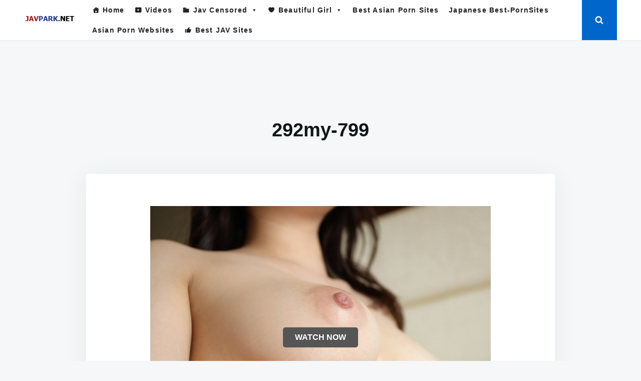

--- FILE ---
content_type: text/css
request_url: https://javpark.net/wp-content/themes/justread/style.css?ver=1.0008
body_size: 10304
content:
/*!
Theme Name: Justread
Theme URI: https://gretathemes.com/wordpress-themes/justread/
Author: GretaThemes
Author URI: https://gretathemes.com
Description: Justread is a clean and modern WordPress theme that focuses on reading experience. Justread has a grid layout with single column content. The theme uses system fonts and SVG for fast loading. Enjoy reading long content with comfortability.
Version: 1.3.0
License: GNU General Public License v2 or later
License URI: LICENSE
Text Domain: justread
Tested up to: 5.6.1
Requires PHP: 5.6
Tags: blog, news, food-and-drink, grid-layout, one-column, three-columns, custom-background, custom-logo, custom-menu, editor-style, featured-images, footer-widgets, microformats, post-formats, rtl-language-support, sticky-post, threaded-comments, translation-ready, block-styles, wide-blocks
AMP: true

This theme, like WordPress, is licensed under the GPL.
Use it to make something cool, have fun, and share what you've learned with others.

JustRead is based on Underscores http://underscores.me/, (C) 2012-2016 Automattic, Inc.
Underscores is distributed under the terms of the GNU GPL v2 or later.

Normalizing styles have been helped along thanks to the fine work of
Nicolas Gallagher and Jonathan Neal http://necolas.github.io/normalize.css/
*/
/*--------------------------------------------------------------
>>> TABLE OF CONTENTS:
----------------------------------------------------------------
# Normalize
# Typography
# Elements
# Forms
# Navigation
	## Links
	## Menus
# Accessibility
# Alignments
# Clearings
# Widgets
# Content
	## Posts and pages
	## Comments
# Infinite scroll
# Media
	## Captions
	## Galleries
--------------------------------------------------------------*/
/*--------------------------------------------------------------
# Normalize
--------------------------------------------------------------*/
html {
	font-family: sans-serif;
	-webkit-text-size-adjust: 100%;
	-ms-text-size-adjust: 100%;
}

body {
	margin: 0;
}

article,
aside,
details,
figcaption,
figure,
footer,
header,
main,
menu,
nav,
section,
summary {
	display: block;
}

audio,
canvas,
progress,
video {
	display: inline-block;
	vertical-align: baseline;
}

audio:not([controls]) {
	display: none;
	height: 0;
}

[hidden],
template {
	display: none;
}

a {
	background-color: transparent;
}

a:active,
a:hover {
	outline: 0;
}

abbr[title] {
	border-bottom: 1px dotted;
}

b,
strong {
	font-weight: bold;
}

dfn {
	font-style: italic;
}

h1 {
	font-size: 2em;
	margin: 0.67em 0;
}

mark {
	background: #ff0;
	color: #000;
}

small {
	font-size: 80%;
}

sub,
sup {
	font-size: 75%;
	line-height: 0;
	position: relative;
	vertical-align: baseline;
}

sup {
	top: -0.5em;
}

sub {
	bottom: -0.25em;
}

img {
	border: 0;
}

svg:not(:root) {
	overflow: hidden;
}

figure {
	margin: 1em 40px;
}

hr {
	box-sizing: content-box;
	height: 0;
}

pre {
	overflow: auto;
}

code,
kbd,
pre,
samp {
	font-family: monospace, monospace;
	font-size: 1em;
}

button, .site-main #infinite-handle span button,
input,
optgroup,
select,
textarea {
	color: inherit;
	font: inherit;
	margin: 0;
}

button, .site-main #infinite-handle span button {
	overflow: visible;
}

button, .site-main #infinite-handle span button,
select {
	text-transform: none;
}

button, .site-main #infinite-handle span button,
html input[type="button"],
input[type="reset"],
input[type="submit"] {
	-webkit-appearance: button;
	cursor: pointer;
}

button[disabled], .site-main #infinite-handle span button[disabled],
html input[disabled] {
	cursor: default;
}

button::-moz-focus-inner, .site-main #infinite-handle span button::-moz-focus-inner,
input::-moz-focus-inner {
	border: 0;
	padding: 0;
}

input {
	line-height: normal;
}

input[type="checkbox"],
input[type="radio"] {
	box-sizing: border-box;
	padding: 0;
}

input[type="number"]::-webkit-inner-spin-button,
input[type="number"]::-webkit-outer-spin-button {
	height: auto;
}

input[type="search"]::-webkit-search-cancel-button,
input[type="search"]::-webkit-search-decoration {
	-webkit-appearance: none;
}

fieldset {
	border: 1px solid #c0c0c0;
	margin: 0 2px;
	padding: 0.35em 0.625em 0.75em;
}

legend {
	border: 0;
	padding: 0;
}

textarea {
	overflow: auto;
}

optgroup {
	font-weight: bold;
}

table {
	border-collapse: collapse;
	border-spacing: 0;
}

td,
th {
	padding: 0;
}

/*--------------------------------------------------------------
# Typography
--------------------------------------------------------------*/
body {
	color: #263238;
	font-family: Georgia, "Times New Roman", Times, serif;
	font-size: 20px;
	font-size: 1.25rem;
	line-height: 1.6;
}

h1, h2, h3, h4, h5, h6 {
	font-family: -apple-system, BlinkMacSystemFont, "avenir next", avenir, "helvetica neue", helvetica, ubuntu, roboto, noto, "segoe ui", arial, sans-serif;
	color: #0f161a;
	line-height: 1.25;
	clear: both;
	margin: 1.5em 0 .5em;
}

h1:first-child, h2:first-child, h3:first-child, h4:first-child, h5:first-child, h6:first-child {
	margin-top: 0;
}

h1 {
	font-size: 2.4em;
}

h2 {
	font-size: 1.8em;
}

h3 {
	font-size: 1.2em;
}

h4 {
	font-size: 1rem;
	text-transform: uppercase;
	letter-spacing: 1px;
}

h5 {
	font-size: .8em;
}

h6 {
	font-size: .7em;
}

p {
	margin: 0 0 1.6em;
}

p:last-child {
	margin-bottom: 0;
}

blockquote {
	font-size: 1.2em;
	font-style: italic;
	border-top: 4px solid currentColor;
	padding: 1em 0 0 2.5em;
	margin: 0 0 1.6em;
	position: relative;
}

blockquote:before {
	content: "\201C";
	position: absolute;
	left: 0;
	top: .06em;
	font-size: 3em;
	font-style: normal;
}

blockquote cite {
	display: block;
	margin-top: .8em;
	font-size: 14px;
	font-size: 0.875rem;
	text-transform: uppercase;
	font-family: -apple-system, BlinkMacSystemFont, "avenir next", avenir, "helvetica neue", helvetica, ubuntu, roboto, noto, "segoe ui", arial, sans-serif;
	font-style: normal;
	color: #6f8590;
}

blockquote cite:before {
	content: '\2014';
	margin-right: .5rem;
}

address {
	margin: 0 0 1.6em;
}

pre {
	background: #263238;
	font-family: "Courier 10 Pitch", Courier, monospace;
	font-size: .8em;
	line-height: 1.6;
	margin-bottom: 1.6em;
	overflow: auto;
	padding: 2em;
	color: #e3e6e8;
}

code, kbd, tt, var {
	font-family: Monaco, Consolas, "Andale Mono", "DejaVu Sans Mono", monospace;
	font-size: 0.84090145em;
}

abbr, acronym {
	border-bottom: 1px dotted #666;
	cursor: help;
}

mark, ins {
	background: #fff9c0;
	text-decoration: none;
}

big {
	font-size: 125%;
}

/*--------------------------------------------------------------
# Elements
--------------------------------------------------------------*/
html {
	box-sizing: border-box;
}

*,
*:before,
*:after {
	/* Inherit box-sizing to make it easier to change the property for components that leverage other behavior; see http://css-tricks.com/inheriting-box-sizing-probably-slightly-better-best-practice/ */
	box-sizing: inherit;
}

body {
	background: #f5f7f8;
	/* Fallback for when there is no custom background color defined. */
}

hr {
	background-color: rgba(38, 50, 56, 0.1);
	border: 0;
	height: 1px;
	margin-bottom: 1.6em;
	clear: both;
}

ul, ol {
	margin: 0 0 1.6em;
}

li > ul,
li > ol {
	margin-bottom: 0;
}

dt {
	font-weight: bold;
}

dd {
	margin: 0 1.5em 1.6em;
}

img {
	height: auto;
	/* Make sure images are scaled correctly. */
	max-width: 100%;
	/* Adhere to container width. */
}

figure {
	margin: 0 0 1.6em;
	/* Extra wide images within figure tags don't overflow the content area. */
}

table {
	margin: 0 0 1.6em;
	width: 100%;
	font-size: 16px;
	font-size: 1rem;
}

th, td {
	padding: .5rem .75rem;
}

th:first-child, td:first-child {
	padding-left: 0;
}

th:last-child, td:last-child {
	padding-right: 0;
}

tr {
	border-bottom: 1px solid rgba(38, 50, 56, 0.1);
}

thead tr {
	border-width: .25rem;
}

thead th {
	text-transform: uppercase;
	text-align: left;
	font-family: -apple-system, BlinkMacSystemFont, "avenir next", avenir, "helvetica neue", helvetica, ubuntu, roboto, noto, "segoe ui", arial, sans-serif;
	font-size: 1rem;
}

.wp-block-pullquote.aligncenter, .wp-block-pullquote.alignwide, .wp-block-pullquote.alignfull, .wp-block-pullquote.alignleft, .wp-block-pullquote.alignright {
	text-align: left;
	padding: 1em 0 0 2.5em;
	background-color: #fff p;
	background-color-font-size: 24px;
}

.wp-block-pullquote.aligncenter cite, .wp-block-pullquote.alignwide cite, .wp-block-pullquote.alignfull cite, .wp-block-pullquote.alignleft cite, .wp-block-pullquote.alignright cite {
	font-size: 14px;
	text-align: left;
	color: #6f8590;
}

figure.wp-block-image.alignleft {
	padding: 1em 0 0 2.5em;
	margin-right: 1.5em;
}

figure.wp-block-image.alignright {
	padding: 1em 0 0 2.5em;
	margin-left: 1.5em;
}

/*--------------------------------------------------------------
# Forms
--------------------------------------------------------------*/
.button,
.wp-block-button__link, button, .site-main #infinite-handle span button,
input[type="button"],
input[type="reset"],
input[type="submit"] {
	display: inline-block;
	border: 1px solid;
	border-color: #06c;
	border-radius: 3px;
	background: #06c;
	color: #fff;
	font-size: 14px;
	font-size: 0.875rem;
	line-height: 1;
	padding: .75rem 1.25rem;
	transition: all .3s ease;
	font-family: -apple-system, BlinkMacSystemFont, "avenir next", avenir, "helvetica neue", helvetica, ubuntu, roboto, noto, "segoe ui", arial, sans-serif;
	font-weight: bold;
	text-transform: uppercase;
}

.button:hover,
.wp-block-button__link:hover,
button:hover,
.site-main #infinite-handle span button:hover,
input[type="button"]:hover,
input[type="reset"]:hover,
input[type="submit"]:hover {
	opacity: .8;
	text-decoration: none;
}

.button:hover {
	text-decoration: none;
}

.wp-block-button.is-style-outline a {
	border: 2px solid #06c;
	background: transparent;
	color: #06c;
	border-radius: 3px;
	transition: all 0.3s;
}

.wp-block-button.is-style-outline a:hover {
	opacity: .8;
	text-decoration: unset;
}

input[type="text"],
input[type="email"],
input[type="url"],
input[type="password"],
input[type="search"],
input[type="number"],
input[type="tel"],
input[type="range"],
input[type="date"],
input[type="month"],
input[type="week"],
input[type="time"],
input[type="datetime"],
input[type="datetime-local"],
input[type="color"],
textarea {
	color: #666;
	border: 1px solid rgba(38, 50, 56, 0.1);
	border-radius: 3px;
	padding: .6875rem 1rem;
	line-height: 1;
	font-size: 16px;
	font-size: 1rem;
}

input[type="search"] {
	-webkit-appearance: textfield;
}

select {
	border: 1px solid rgba(38, 50, 56, 0.1);
	padding: .4rem .5rem;
}

textarea {
	width: 100%;
	line-height: inherit;
}

/*--------------------------------------------------------------
# Navigation
--------------------------------------------------------------*/
/*--------------------------------------------------------------
## Links
--------------------------------------------------------------*/
a {
	color: #06c;
	text-decoration: none;
	transition: all .3s;
}

a:hover {
	text-decoration: underline;
}

/*--------------------------------------------------------------
## Menus
--------------------------------------------------------------*/
/* Main navigation */
.main-navigation {
	text-transform: uppercase;
	font-size: 12px;
	font-size: 0.75rem;
	letter-spacing: .1em;
	font-weight: bold;
}

.main-navigation ul {
	display: none;
	list-style: none;
	margin: 0;
	padding-left: 0;
}

.main-navigation ul ul {
	box-shadow: 0 10px 20px rgba(38, 50, 56, 0.1);
	float: left;
	position: absolute;
	top: 101%;
	left: 0;
	z-index: 99999;
	background: #fff;
	width: 220px;
	transform: translate3d(0, 10px, 0);
	opacity: 0;
	visibility: hidden;
	transition: all .3s;
}

.main-navigation ul ul ul {
	left: 100%;
	top: 0;
}

.main-navigation ul ul li {
	width: 100%;
}

.main-navigation ul ul a {
	border-bottom: 1px solid rgba(38, 50, 56, 0.1);
	padding-top: .75rem;
	padding-bottom: .75rem;
}

.main-navigation ul ul li:first-child > a {
	border-top-left-radius: 2px;
	border-top-right-radius: 2px;
}

.main-navigation ul ul li:last-child > a {
	border-bottom-left-radius: 2px;
	border-bottom-right-radius: 2px;
}

.main-navigation ul li:hover > ul,
.main-navigation ul li.focus > ul {
	transform: translate3d(0, 0, 0);
	opacity: 1;
	visibility: visible;
}

.main-navigation .menu-item-has-children > a::after,
.main-navigation .page_item_has_children > a::after {
	content: "";
	display: block;
	background: url(images/angle-down.svg) center right no-repeat;
	background-size: 12px 12px;
	width: 12px;
	height: 12px;
	position: absolute;
	z-index: 1001;
	right: 0;
	top: 50%;
	margin-top: -6px;
}

.main-navigation li .menu-item-has-children > a::after,
.main-navigation li .page_item_has_children > a::after {
	background-image: url(images/angle-right.svg);
	right: .75rem;
}

.main-navigation li {
	float: left;
	position: relative;
}

.main-navigation li:hover > a,
.main-navigation li.focus > a {
	color: inherit;
	border-color: #06c;
}

.main-navigation li li:hover > a,
.main-navigation li li.focus > a {
	color: inherit;
	border-color: rgba(38, 50, 56, 0.1);
}

.main-navigation a {
	display: block;
	text-decoration: none;
	padding: 24px 16px 21px;
	color: #586674;
	border-bottom: 3px solid transparent;
}

.main-navigation .current_page_item > a,
.main-navigation .current-menu-item > a,
.main-navigation .current_page_ancestor > a,
.main-navigation .current-menu-ancestor > a {
	color: inherit;
	border-color: #06c;
}

li .main-navigation .current_page_item > a, li
.main-navigation .current-menu-item > a, li
.main-navigation .current_page_ancestor > a, li
.main-navigation .current-menu-ancestor > a {
	border-color: rgba(38, 50, 56, 0.1);
}

.main-navigation li .current_page_item > a,
.main-navigation li .current-menu-item > a,
.main-navigation li .current_page_ancestor > a,
.main-navigation li .current-menu-ancestor > a {
	border-color: rgba(38, 50, 56, 0.1);
}

.menu-toggle {
	color: inherit;
	text-indent: -999em;
	margin-left: 4px;
	position: relative;
	padding: 0 0 0 1.25rem;
	background: transparent;
	border: none;
	font-weight: bold;
	font-size: 16px;
	font-size: 1rem;
}

.menu-toggle:before {
	content: "";
	position: absolute;
	left: 0;
	width: 100%;
	height: 0.9375rem;
	display: block;
	border-top: 0.5625rem double currentColor;
	border-bottom: 0.1875rem solid currentColor;
	transition: all .5s;
}

/* Small menu. */
.main-navigation.toggled .menu {
	position: absolute;
	right: 0;
	top: 101%;
	width: 100%;
}

.main-navigation.toggled ul {
	display: block;
	background: #fff;
	width: 100%;
	box-shadow: 0 10px 20px rgba(38, 50, 56, 0.1);
}

.main-navigation.toggled ul ul {
	visibility: visible;
	opacity: 1;
	position: static;
	float: none;
	transform: none;
	box-shadow: none;
}

.main-navigation.toggled ul ul a {
	padding-left: 2rem;
}

.main-navigation.toggled ul ul ul a {
	padding-left: 4rem;
}

.main-navigation.toggled li {
	float: none;
}

.main-navigation.toggled li:hover a {
	border-color: rgba(38, 50, 56, 0.1);
}

.main-navigation.toggled a {
	padding-top: .75rem;
	padding-bottom: .75rem;
	border-bottom: 1px solid rgba(38, 50, 56, 0.1);
}

.main-navigation.toggled .menu-item-has-children > a:after,
.main-navigation.toggled .page_item_has_children > a:after {
	display: none;
}

@media (min-width: 1024px) {
	.menu-toggle {
		display: none;
	}
	.main-navigation ul {
		display: block;
	}
}

/* Comment navigation */
.comment-navigation {
	overflow: hidden;
	font-family: -apple-system, BlinkMacSystemFont, "avenir next", avenir, "helvetica neue", helvetica, ubuntu, roboto, noto, "segoe ui", arial, sans-serif;
	font-size: 12px;
	font-size: 0.75rem;
	margin: 1rem 0;
}

.comment-navigation a {
	color: #6f8590;
}

.comment-list + .comment-navigation {
	margin: -3rem 0 2rem;
}

.comment-navigation .nav-previous {
	float: left;
}

.comment-navigation .nav-next {
	float: right;
	text-align: right;
}

/* Posts pagination */
.pagination {
	padding: 3rem 3rem 0;
	text-align: center;
	font-family: -apple-system, BlinkMacSystemFont, "avenir next", avenir, "helvetica neue", helvetica, ubuntu, roboto, noto, "segoe ui", arial, sans-serif;
	font-size: 12px;
	font-size: 0.75rem;
	line-height: 1;
	font-weight: bold;
}

a.page-numbers {
	background: #e2e6e9;
	padding: .75rem 1rem;
	border-radius: 2px;
	color: inherit;
	transition: all .2s;
	margin: 0 2px;
}

a.page-numbers:hover {
	text-decoration: none;
	background: #6f8590;
	color: #fff;
}

.current {
	background: none;
	color: inherit;
	background: #fff;
	line-height: 1;
	padding: .75rem 1rem;
	border-radius: 2px;
	border: 1px solid #e2e6e9;
}

/* Single post navigation */
.post-navigation {
	margin-top: 1.5rem;
}

.adjacent {
	padding: 1.5rem;
}

@media (min-width: 768px) {
	.post-navigation .nav-links {
		display: flex;
		justify-content: center;
		margin-left: -3rem;
	}
	.adjacent {
		display: flex;
		width: 50%;
		padding: 1.5rem 0 1.5rem 3rem;
	}
}

/*--------------------------------------------------------------
# Accessibility
--------------------------------------------------------------*/
/* Text meant only for screen readers. */
.screen-reader-text {
	clip: rect(1px, 1px, 1px, 1px);
	position: absolute !important;
	height: 1px;
	width: 1px;
	overflow: hidden;
	word-wrap: normal !important;
	/* Many screen reader and browser combinations announce broken words as they would appear visually. */
}

.screen-reader-text:focus {
	background-color: #f1f1f1;
	border-radius: 3px;
	box-shadow: 0 0 2px 2px rgba(0, 0, 0, 0.6);
	clip: auto !important;
	color: #21759b;
	display: block;
	font-size: 14px;
	font-size: 0.875rem;
	font-weight: bold;
	height: auto;
	left: 5px;
	line-height: normal;
	padding: 15px 23px 14px;
	text-decoration: none;
	top: 5px;
	width: auto;
	z-index: 100000;
	/* Above WP toolbar. */
}

/* Do not show the outline on the skip link target. */
#content[tabindex="-1"]:focus {
	outline: 0;
}

/*--------------------------------------------------------------
# Alignments
--------------------------------------------------------------*/
.alignleft {
	display: inline;
	float: left;
	margin: 1em 1.5em .5em 0;
}

.alignleft.wp-caption {
	margin-bottom: .5em;
}

.alignright {
	display: inline;
	float: right;
	margin: 1em 0 .5em 1.5em;
}

.alignright.wp-caption {
	margin-bottom: .5em;
}

.aligncenter {
	clear: both;
	display: block;
	margin-left: auto;
	margin-right: auto;
}

/*--------------------------------------------------------------
# Clearings
--------------------------------------------------------------*/
.clear:before,
.clear:after,
.entry-content:before,
.entry-content:after,
.comment-content:before,
.comment-content:after,
.site-header:before,
.site-header:after,
.site-content:before,
.site-content:after,
.site-footer:before,
.site-footer:after {
	content: "";
	display: table;
	table-layout: fixed;
}

.clear:after,
.entry-content:after,
.comment-content:after,
.site-header:after,
.site-content:after,
.site-footer:after {
	clear: both;
}

/*--------------------------------------------------------------
# Grids
--------------------------------------------------------------*/
.grid {
	display: flex;
	flex-wrap: wrap;
	padding: 0 .5rem;
}

.grid > * {
	padding: .5rem;
	width: 100%;
}

@media (min-width: 768px) {
	.grid {
		padding: 0 1.5rem;
	}
	.grid > * {
		padding: 1.5rem;
	}
	.grid--2 > *,
	.grid--3 > *,
	.grid--4 > * {
		width: 50%;
	}
}

@media (min-width: 1024px) {
	.grid--4 > *,
	.grid--3 > * {
		width: 33.3333%;
	}
}

@media (min-width: 1280px) {
	.grid--4 > * {
		width: 25%;
	}
}

/*--------------------------------------------------------------
# Widgets
--------------------------------------------------------------*/
.widget {
	/* Make sure select elements fit in widgets. */
}

.widget select {
	width: 100%;
	padding: .6875rem 1rem;
}

.widget ul {
	list-style: none;
	padding-left: 0;
}

.widget li {
	margin-bottom: .5rem;
}

.widget li ul {
	margin-top: .5rem;
}

.widget li li {
	padding-left: 0.8rem;
}

.widget-title {
	font-size: 14px;
	font-size: 0.875rem;
	margin-bottom: 1.5rem;
	border-bottom: 1px solid rgba(38, 50, 56, 0.1);
	padding-bottom: .5rem;
}

.search-field {
	width: 100%;
}

.widget_wpcom_social_media_icons_widget a {
	color: inherit;
	font-size: 20px;
	font-size: 1.25rem;
}

.widget_wpcom_social_media_icons_widget a:hover {
	color: #263238;
}

/* Calendar widget */
#next {
	text-align: right;
}

/*--------------------------------------------------------------
# Content
--------------------------------------------------------------*/
/* Search form */
.form-wrapper {
	height: 0;
	background: #06c;
	padding: 0 2rem;
	transition: all .3s;
	position: relative;
	z-index: 1;
}

@media (min-width: 768px) {
	.form-wrapper {
		padding-left: 6rem;
		padding-right: 6rem;
	}
}

.form-wrapper.is-visible {
	height: auto;
	padding-top: 6rem;
	padding-bottom: 6rem;
}

.form-wrapper.is-visible .search-close {
	display: inline-block;
}

.form-wrapper .search-close {
	position: absolute;
	top: 0;
	right: 0;
	font-size: 32px;
	font-size: 2rem;
	background: none;
	border: none;
	display: none;
}

@media (min-width: 768px) {
	.form-wrapper .search-close {
		top: 2rem;
		right: 2rem;
	}
}

.form-wrapper .search-field {
	font-size: 28.8px;
	font-size: 1.8rem;
	font-family: -apple-system, BlinkMacSystemFont, "avenir next", avenir, "helvetica neue", helvetica, ubuntu, roboto, noto, "segoe ui", arial, sans-serif;
	background: none;
	color: #fff;
	border: none;
	border-radius: 0;
	border-bottom: 1px solid #fff;
	width: 30em;
	max-width: 100%;
	margin: 0 auto;
	display: block;
	padding-left: 0;
	padding-right: 0;
}

.form-wrapper .search-field:focus {
	outline: none;
}

.form-wrapper .search-field::placeholder {
	color: #fff;
	opacity: .3;
}

.search-field {
	max-width: 30em;
}

/* Header */
.site-header {
	font-family: -apple-system, BlinkMacSystemFont, "avenir next", avenir, "helvetica neue", helvetica, ubuntu, roboto, noto, "segoe ui", arial, sans-serif;
	display: flex;
	justify-content: space-between;
	align-items: stretch;
	background: #fff;
	border-bottom: 1px solid rgba(38, 50, 56, 0.1);
	padding: 0 1rem;
	margin-bottom: 4rem;
	position: relative;
	z-index: 2;
}

@media (min-width: 768px) {
	.site-header {
		padding: 0 3rem;
	}
}

.social-icons {
	display: flex;
	align-items: stretch;
}

.social-icons .jetpack-social-navigation {
	display: none;
}

@media (min-width: 1024px) {
	.social-icons .jetpack-social-navigation {
		display: flex;
		align-items: center;
	}
}

.social-icons .jetpack-social-navigation ul {
	margin: -7px 12px 0 0;
}

.social-icons .jetpack-social-navigation li {
	margin-right: 4px;
}

.social-icons .jetpack-social-navigation a {
	color: inherit;
}

.social-icons .jetpack-social-navigation a:hover {
	color: #06c;
}

.social-icons .search-toggle {
	border-radius: 0;
	padding-left: 1.6rem;
	padding-right: 1.6rem;
}

@media (max-width: 1023px) {
	.social-icons .search-toggle {
		border: none;
		background: none;
		color: inherit;
		padding-left: 6px;
		padding-right: 6px;
	}
}

.navbar {
	display: flex;
	align-items: center;
	flex: 1;
}

.site-branding {
	margin: .5rem 1.5rem .5rem 0;
}

.site-title {
	margin: 0;
	font-size: 1.2em;
	font-weight: bold;
	line-height: 1.25;
}

.site-title a {
	text-decoration: none;
	color: #0f161a;
}

.site-description {
	font-size: 12px;
	font-size: 0.75rem;
	color: #586674;
	font-weight: bold;
}

/*--------------------------------------------------------------
## Posts and pages
--------------------------------------------------------------*/
.site-content {
	max-width: 100%;
	margin: 0 auto;
}

.icon {
	display: inline-block;
	width: 1em;
	height: 1em;
	stroke-width: 0;
	stroke: currentColor;
	fill: currentColor;
}

/* Card */
.card {
	border-radius: 4px;
	box-shadow: 0 2px 4px rgba(38, 50, 56, 0.05);
	background: #fff;
	position: relative;
	transition: all .3s ease;
	width: 100%;
}

.card:hover {
	box-shadow: 0 8px 16px rgba(38, 50, 56, 0.1);
}

.card:hover .card__media img {
	transform: scale(1.1);
}

.card__body {
	padding: 1.5rem 2rem;
}

.card__subtitle {
	font-size: 12px;
	font-size: 0.75rem;
	color: #6f8590;
	text-transform: uppercase;
	font-family: -apple-system, BlinkMacSystemFont, "avenir next", avenir, "helvetica neue", helvetica, ubuntu, roboto, noto, "segoe ui", arial, sans-serif;
	letter-spacing: 1px;
}

.card__subtitle.cat-links {
	padding: 0;
	float: left;
	width: auto;
}

.card__title {
	font-size: 1.2em;
	margin: 0 0 8px;
	word-wrap: break-word;
}

.card__title a {
	color: inherit;
}

.card__content {
	clear: both;
	font-size: 16px;
	font-size: 1rem;
}

.card__media {
	display: block;
	overflow: hidden;
	border-radius: 4px 4px 0 0;
}

.card__media img {
	display: block;
	width: 100%;
	transition: all .3s ease;
}

.card__footer {
	font-size: 12px;
	font-size: 0.75rem;
	font-family: -apple-system, BlinkMacSystemFont, "avenir next", avenir, "helvetica neue", helvetica, ubuntu, roboto, noto, "segoe ui", arial, sans-serif;
	display: flex;
	justify-content: space-between;
	align-items: center;
}

.card__footer img {
	vertical-align: middle;
	border-radius: 50%;
	margin-right: 3px;
}

.card__footer a {
	color: #6f8590;
}

.card__footer .byline,
.card__footer .posted-on {
	margin-top: 24px;
	margin-bottom: -3px;
}

.card a:hover {
	color: #06c;
	text-decoration: none;
}

.icon-bookmark {
	display: none;
}

.sticky .icon-bookmark {
	display: inline-block;
	position: absolute;
	top: 1rem;
	right: 1rem;
	fill: #c2ccd0;
}

/* Archive page */
.hfeed .site-content {
	max-width: 1280px;
}

.hfeed.error404 .site-content {
	max-width: 58.5rem;
	padding: 2rem;
}

.hfeed .format-quote blockquote {
	font-size: 1.5em;
	border-top: none;
	margin-bottom: 0;
	text-align: center;
	padding: 1em;
}

.hfeed .format-quote blockquote > * {
	position: relative;
	z-index: 2;
}

.hfeed .format-quote blockquote:before {
	top: 50%;
	left: 50%;
	margin-top: -39px;
	margin-left: -39px;
	font-size: 8em;
	color: rgba(38, 50, 56, 0.1);
	z-index: 1;
	line-height: 1;
}

.hfeed .format-quote blockquote cite {
	font-size: 12px;
	font-size: 0.75rem;
	position: absolute;
	left: -1.5rem;
	bottom: -2.7rem;
}

.hfeed .format-quote blockquote cite a {
	color: inherit;
}

.hfeed .format-quote blockquote cite a:hover {
	color: #06c;
}

.hfeed .format-quote .card__footer {
	display: block;
	text-align: right;
}

.hfeed .format-quote .byline {
	display: none;
}

.page-header {
	margin: 3rem;
	padding: 2rem;
	background: #e2e6e9;
	border-radius: 4px;
}

.page-title {
	font-size: 1.2em;
	margin: 0;
}

.archive-description {
	font-size: 16px;
	font-size: 1rem;
	margin-top: .5em;
}

.updated:not(.published) {
	display: none;
}

.page-links {
	clear: both;
}

/* Single posts and pages */
.page .site-content,
.single .site-content {
	width: 58.5rem;
}

.page .hentry,
.single .hentry {
	padding: 0;
}

.page .entry-header,
.single .entry-header {
	margin-bottom: 4rem;
	text-align: center;
}

.page .entry-title,
.single .entry-title {
	margin: 0 0 8px;
	word-wrap: break-word;
	font-size: 28.8px;
	font-size: 1.8rem;
}

@media (max-width: 959px) {
	.page .entry-title,
	.single .entry-title {
		padding: 0 10px;
	}
}

@media (min-width: 768px) {
	.page .entry-title,
	.single .entry-title {
		font-size: 38.4px;
		font-size: 2.4rem;
	}
}

.page .entry-meta,
.single .entry-meta {
	font-weight: bold;
	font-size: 12px;
	font-size: 0.75rem;
	text-transform: uppercase;
	letter-spacing: 1px;
	color: #6f8590;
}

.page .entry-meta a,
.single .entry-meta a {
	font-family: -apple-system, BlinkMacSystemFont, "avenir next", avenir, "helvetica neue", helvetica, ubuntu, roboto, noto, "segoe ui", arial, sans-serif;
	color: #6f8590;
}

.page .entry-meta .on,
.single .entry-meta .on {
	font-style: italic;
	font-weight: normal;
	text-transform: none;
	margin: 0 5px;
}

.page .entry-meta .comments-link:before,
.single .entry-meta .comments-link:before {
	content: '\2014';
	display: inline-block;
	margin: 0 5px;
}

.page .entry-meta .avatar,
.single .entry-meta .avatar {
	border-radius: 50%;
	vertical-align: middle;
	margin-right: 5px;
}

.page .entry-body,
.single .entry-body {
	background: #fff;
	border-radius: 4px;
	box-shadow: 0 7px 50px 0 rgba(38, 50, 56, 0.07);
	padding: 2rem;
	position: relative;
}

.page .entry-media,
.single .entry-media {
	position: relative;
	margin: -2rem -2rem 4rem;
}

@media (min-width: 768px) {
	.page .entry-media,
	.single .entry-media {
		margin: -4rem -4rem 4rem;
	}
}

@media (min-width: 1024px) {
	.page .entry-media,
	.single .entry-media {
		margin: -4rem -8rem 4rem;
	}
}

.page .singular-thumbnail,
.single .singular-thumbnail {
	display: block;
	width: 100%;
}

@media (min-width: 1024px) {
	.page .singular-thumbnail,
	.single .singular-thumbnail {
		border-radius: 4px 4px 0 0;
	}
}

.page .entry-content > p:first-child,
.single .entry-content > p:first-child {
	font-family: -apple-system, BlinkMacSystemFont, "avenir next", avenir, "helvetica neue", helvetica, ubuntu, roboto, noto, "segoe ui", arial, sans-serif;
	font-size: 1.2em;
	font-weight: 300;
	color: #6f8590;
}

.page .entry-content pre,
.single .entry-content pre {
	margin-left: -2rem;
	margin-right: -2rem;
	padding-left: 2rem;
	padding-right: 2rem;
}

@media (min-width: 768px) {
	.page .entry-body,
	.single .entry-body {
		padding-left: 4rem;
		padding-right: 4rem;
	}
	.page .entry-content pre,
	.single .entry-content pre {
		margin-left: -4rem;
		margin-right: -4rem;
		padding-left: 4rem;
		padding-right: 4rem;
	}
}

@media (min-width: 1024px) {
	.page .entry-body,
	.single .entry-body {
		padding: 4rem 8rem;
	}
	.page .entry-content pre,
	.single .entry-content pre {
		margin-left: -8rem;
		margin-right: -8rem;
		padding-left: 8rem;
		padding-right: 8rem;
	}
}

.entry-content {
	word-wrap: break-word;
}

.entry-footer {
	margin: 3rem -1rem 0;
	overflow: hidden;
	font-family: -apple-system, BlinkMacSystemFont, "avenir next", avenir, "helvetica neue", helvetica, ubuntu, roboto, noto, "segoe ui", arial, sans-serif;
	font-size: 14px;
	font-size: 0.875rem;
	display: flex;
	flex-wrap: wrap;
}

.cat-links,
.tags-links {
	flex-basis: 100%;
	padding: 1rem;
}

@media (min-width: 768px) {
	.cat-links,
	.tags-links {
		flex-basis: 50%;
	}
}

.cat-links__title,
.tags-links__title {
	text-transform: uppercase;
	display: block;
	color: #6f8590;
	font-size: 12px;
	font-size: 0.75rem;
	margin-bottom: 1em;
	border-bottom: 1px solid rgba(38, 50, 56, 0.1);
}

.tag-cloud-link,
.tags-links a {
	display: inline-block;
	border: 1px solid #06c;
	color: #06c;
	padding: .2em 1em;
	border-radius: 99px;
	transition: all .2s;
	margin: 0 .25rem .5rem 0;
	text-transform: lowercase;
}

.tag-cloud-link:hover,
.tags-links a:hover {
	background: #06c;
	color: #fff;
	text-decoration: none;
}

.entry-footer .edit-link {
	flex-basis: 100%;
	padding-left: 1rem;
	margin-top: 2rem;
	font-family: -apple-system, BlinkMacSystemFont, "avenir next", avenir, "helvetica neue", helvetica, ubuntu, roboto, noto, "segoe ui", arial, sans-serif;
	font-size: 14px;
	font-size: 0.875rem;
}

.entry-footer .edit-link a {
	color: #6f8590;
}

/* Jetpack sharing icons */
.adjacent .sharedaddy {
	display: none;
}

@media (min-width: 1200px) {
	.sticky-sharing .sharedaddy {
		position: absolute !important;
		top: 0;
		left: -72px;
		width: 64px;
		text-align: center;
		will-change: min-height;
	}
	.sticky-sharing .sharedaddy .sd-title.sd-title:before {
		display: none;
	}
	.sticky-sharing .sharedaddy .sd-content li {
		display: block;
		margin-right: 0;
	}
	.sticky-sharing .sharedaddy .sh-sharing {
		transform: translate(0, 0);
		/* For browsers don't support translate3d. */
		transform: translate3d(0, 0, 0);
	}
}

/* No content */
.no-results {
	width: 100%;
}

/*--------------------------------------------------------------
## Comments
--------------------------------------------------------------*/
.comments-area {
	font-size: 16px;
	font-size: 1rem;
	width: 36em;
	max-width: 100%;
	padding: 2em;
	margin: 4rem auto 0;
}

.comments-title {
	font-size: 16px;
	font-size: 1rem;
	color: #6f8590;
	margin: 0 0 2rem;
	text-align: center;
}

.comment-list {
	list-style: none;
	padding-left: 0;
	margin-bottom: 4rem;
}

.comment-list .comment-respond {
	margin-bottom: 1.6rem;
}

.comment > .children {
	padding-left: 1.6rem;
	list-style: none;
}

.comment-body {
	padding: 27.6px 1.6rem 1.6rem;
	border-radius: .25rem;
	background: #fff;
	margin-bottom: 1.6rem;
}

.comment-meta {
	font-family: -apple-system, BlinkMacSystemFont, "avenir next", avenir, "helvetica neue", helvetica, ubuntu, roboto, noto, "segoe ui", arial, sans-serif;
	margin-bottom: 1.6em;
}

.comment-author {
	font-size: 1rem;
	line-height: 1.25;
}

.comment-author .avatar {
	border-radius: 100%;
	margin-right: 8px;
	float: left;
	margin-top: -2px;
}

.says {
	display: none;
}

.comment-metadata {
	font-size: .75rem;
	margin-left: 48px;
}

.comment-metadata a {
	color: #6f8590;
}

.comment-metadata .edit-link {
	margin-left: .25rem;
}

.reply {
	display: inline-block;
	margin-top: 1.6rem;
	font-family: -apple-system, BlinkMacSystemFont, "avenir next", avenir, "helvetica neue", helvetica, ubuntu, roboto, noto, "segoe ui", arial, sans-serif;
	font-size: 12px;
	font-size: 0.75rem;
}

.reply a {
	color: #6f8590;
}

.comment-content a {
	word-wrap: break-word;
}

.bypostauthor {
	display: block;
}

.comment-form-author,
.comment-form-email,
.comment-form-url {
	display: flex;
	flex-direction: column;
}

@media (min-width: 768px) {
	.comment-form-author,
	.comment-form-email,
	.comment-form-url {
		flex-direction: row;
		align-items: center;
	}
	.comment-form-author label,
	.comment-form-email label,
	.comment-form-url label {
		order: 2;
		margin-left: 1em;
	}
}

.required {
	color: #e7040f;
}

.no-comments {
	text-align: center;
	font-family: -apple-system, BlinkMacSystemFont, "avenir next", avenir, "helvetica neue", helvetica, ubuntu, roboto, noto, "segoe ui", arial, sans-serif;
	font-size: 14px;
	font-size: 0.875rem;
	font-weight: bold;
	color: #6f8590;
}

/*--------------------------------------------------------------
## Gutenberg
--------------------------------------------------------------*/
@media (min-width: 768px) {
	.entry-content .alignfull {
		margin-left: calc(50% - 49.5vw);
		margin-right: calc(50% - 49.4vw);
		width: auto;
		max-width: 1000%;
		background-color: #fff;
		padding-bottom: 24px;
	}
	.entry-content .alignfull iframe {
		width: 100%;
	}
}

.entry-content .alignwide,
.entry-content .is-large {
	margin-left: -8rem;
	width: calc(100% + 16rem);
	max-width: calc(100% + 16rem);
}

@media (max-width: 1023px) {
	.entry-content .alignwide, .entry-content .alignfull {
		margin-left: -2rem;
		width: calc(100% + 4rem);
		max-width: calc(100% + 4rem);
	}
}

.wp-block-quote.is-large,
.wp-block-quote.is-style-large {
	padding: 1em 0 0 2.5em;
}

.wp-block-quote.is-large cite,
.wp-block-quote.is-large footer,
.wp-block-quote.is-style-large cite,
.wp-block-quote.is-style-large footer {
	font-size: 14px;
	text-align: left;
}

/* Footer */
.site-footer {
	background: #fff;
	font-family: -apple-system, BlinkMacSystemFont, "avenir next", avenir, "helvetica neue", helvetica, ubuntu, roboto, noto, "segoe ui", arial, sans-serif;
	font-size: 14px;
	font-size: 0.875rem;
	margin-top: 5rem;
	border-top: 1px solid rgba(38, 50, 56, 0.1);
	color: #6f8590;
}

.footer-widgets {
	max-width: 1280px;
	margin: 0 auto;
	border-bottom: 1px solid rgba(38, 50, 56, 0.1);
	padding-top: 2rem;
	padding-bottom: 2rem;
}

.footer-widgets .widget_wpcom_social_media_icons_widget li {
	display: inline-block;
}

.footer-widgets .widget_wpcom_social_media_icons_widget .genericon {
	font-size: 24px;
}

.site-info {
	font-size: 12px;
	font-size: 0.75rem;
	text-align: center;
	padding: 2rem;
}

.site-info a {
	color: inherit;
}

/*--------------------------------------------------------------
# Infinite scroll
--------------------------------------------------------------*/
/* Globally hidden elements when Infinite Scroll is supported and in use. */
.infinite-scroll .pagination,
.infinite-scroll.neverending .site-footer {
	/* Theme Footer (when set to scrolling) */
	display: none;
}

/* When Infinite Scroll has reached its end we need to re-display elements that were hidden (via .neverending) before. */
.infinity-end.neverending .site-footer {
	display: block;
}

/* Load more button */
.infinite-loader,
#infinite-handle {
	flex-basis: 100%;
	text-align: center;
}

#infinite-handle span {
	background: none;
	border-radius: 0;
	padding: 0;
	display: inline-block;
	color: inherit;
}

.site-main #infinite-handle span button {
	background: #e2e6e9;
	border-color: #e2e6e9;
	color: inherit;
}

.site-main #infinite-handle span button:hover {
	background: #6f8590;
	border-color: #6f8590;
	opacity: 1;
	color: #fff;
}

/* Spinner */
.spinner {
	left: 50% !important;
	margin-left: -8px;
}

/* Infinite footer */
#infinite-footer .container {
	padding-top: 1rem;
	padding-bottom: 1rem;
	font-family: -apple-system, BlinkMacSystemFont, "avenir next", avenir, "helvetica neue", helvetica, ubuntu, roboto, noto, "segoe ui", arial, sans-serif;
	border-color: rgba(38, 50, 56, 0.1);
}

#infinite-footer .blog-info a {
	color: #0f161a;
}

#infinite-footer .blog-credits,
#infinite-footer .blog-credits a {
	color: #6f8590;
}

/*--------------------------------------------------------------
# Media
--------------------------------------------------------------*/
.page-content .wp-smiley,
.entry-content .wp-smiley,
.comment-content .wp-smiley {
	border: none;
	margin-bottom: 0;
	margin-top: 0;
	padding: 0;
}

/* Make sure embeds and iframes fit their containers. */
embed,
iframe,
object {
	max-width: 100%;
}

/* Make sure logo link wraps around logo image. */
.custom-logo-link {
	display: inline-block;
}

/*--------------------------------------------------------------
## Captions
--------------------------------------------------------------*/
.wp-caption {
	margin-bottom: 2rem;
	max-width: 100%;
}

.wp-caption img[class*="wp-image-"] {
	display: block;
	margin-left: auto;
	margin-right: auto;
}

.wp-caption-text {
	text-align: center;
	margin-top: .875rem;
	font-size: .875rem;
	font-family: -apple-system, BlinkMacSystemFont, "avenir next", avenir, "helvetica neue", helvetica, ubuntu, roboto, noto, "segoe ui", arial, sans-serif;
	color: #6f8590;
}

/*--------------------------------------------------------------
## Galleries
--------------------------------------------------------------*/
.gallery {
	margin-bottom: 1.5em;
}

.gallery-item {
	display: inline-block;
	text-align: center;
	vertical-align: top;
	width: 50%;
	padding: 0 5px;
}

@media (min-width: 576px) {
	.gallery-columns-2 .gallery-item {
		max-width: 50%;
	}
	.gallery-columns-3 .gallery-item {
		max-width: 33.33%;
	}
	.gallery-columns-4 .gallery-item {
		max-width: 25%;
	}
	.gallery-columns-5 .gallery-item {
		max-width: 20%;
	}
	.gallery-columns-6 .gallery-item {
		max-width: 16.66%;
	}
	.gallery-columns-7 .gallery-item {
		max-width: 14.28%;
	}
	.gallery-columns-8 .gallery-item {
		max-width: 12.5%;
	}
	.gallery-columns-9 .gallery-item {
		max-width: 11.11%;
	}
}

.gallery-caption {
	display: block;
}

/*== Footer Navigation
 *=================================*/
#footer-nav {
	margin:0 0 2px;
}
#footer-nav ul {
	overflow:hidden;
	margin:0;
}
#footer-nav li {
	display:inline;
	padding:0 10px;
	border-left:1px solid #DDD;
	line-height:1;
	font-weight:bold;
}
#footer-nav li:first-child {
	padding-left:0;
	border-left:0;
}
#footer-nav li a:hover {
	color: #111;
	text-decoration:none;
}

/*# sourceMappingURL=style.css.map */